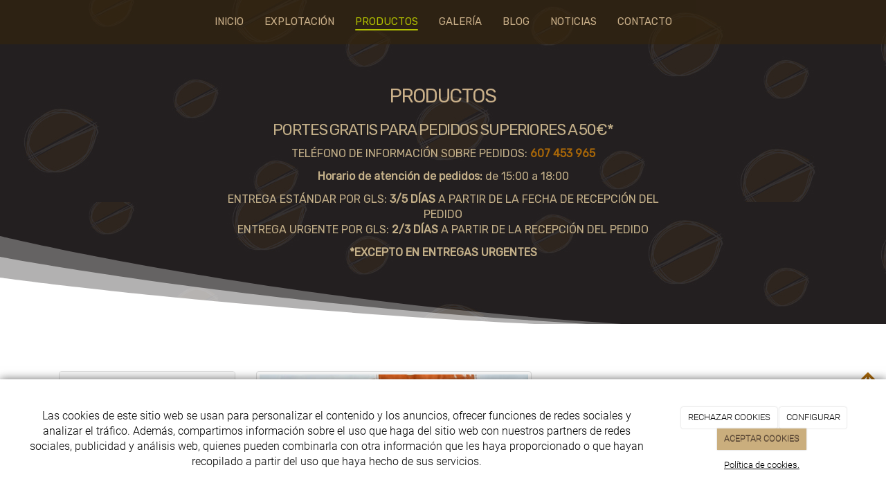

--- FILE ---
content_type: text/html; charset=utf-8
request_url: https://nuecesdelmediotajo.com/catalogo/caja-5-bolsas-howard-calibre-30
body_size: 13936
content:



<!DOCTYPE html>
<html lang="es-ES">
<head>

    <meta charset="utf-8">
    <meta http-equiv="X-UA-Compatible" content="IE=edge">
    <meta name="viewport" content="width=device-width, initial-scale=1">

        <title>Caja 5 bolsas Howard calibre -30 Bolsa (650 g) - Exquisitas</title>

    

            <link rel="shortcut icon" href="/Media/nuecesdelmediotajo/dayvo/favicon.png">
            <link rel="icon" sizes="16x16 24x24 32x32 48x48 64x64" href="/Media/nuecesdelmediotajo/dayvo/favicon.png">



    <!--[if lt IE 9]>
        <script src="/Themes/Dayvo.NewBootstrap/Scripts/html5shiv.min.js"></script>
        <script src="/Themes/Dayvo.NewBootstrap/Scripts/respond.min.js"></script>
    <![endif]-->



    <script>

            var ThemeSettings =  {
                MainMenuPosition: "on-top-fixed",
                UseFluidHeader: true,
                UseFluidHeaderContainer: true,
                ImageGalleryImageAsBackground: 'none'
            };

            var Strings = {
                Loading: "Loading...",
                Gallery_Current: "Image {current} of {total}",
                Gallery_Previous: "Previous",
                Gallery_Next: "Next",
                Gallery_Close: "Close",
                Gallery_xhrError: "This content failed to load.",
                Gallery_imgError: "This image failed to load."
            };

            var Share = {
                Title: null,
                URL: null
            };

    </script>





<link href="/Themes/Dayvo.NewBootstrap/Styles/Slick.min.css" rel="stylesheet" type="text/css" />
<link href="/Modules/Contrib.CookieCuttr/Styles/cookiecuttr.min.css" rel="stylesheet" type="text/css" />
<script src="/Modules/Orchard.Resources/scripts/jquery.min.js" type="text/javascript"></script>
<script src="/Modules/Orchard.Resources/scripts/jquery.cookie.min.js" type="text/javascript"></script>
<script src="/Modules/Contrib.CookieCuttr/scripts/jquery.cookiecuttr.min.js" type="text/javascript"></script>
		<meta content="Caja 5 bolsas Howard calibre -30 Bolsa (650 g) - Exquisitas" name="title" />
		<meta content="Variedad de la familia de los nogales blancos (Juglans Regia). Grano de altísima calidad y color claro. Presentación Caja 5 bolsas Howard calibre -30" name="description" />
<meta property="twitter:card" content="summary" />
<meta property="og:title" content="Caja 5 bolsas Howard calibre -30 Bolsa (650 g) - Exquisitas" />
<meta property="twitter:title" content="Caja 5 bolsas Howard calibre -30 Bolsa (650 g) - Exquisitas" />
<meta name="keywords" content="Caja 5 bolsas Howard calibre -30 Bolsa (650 g)" />
<meta property="og:description" content="Variedad de la familia de los nogales blancos (Juglans Regia). Grano de altísima calidad y color claro. Presentación Caja 5 bolsas Howard calibre -30" />
<meta property="twitter:description" content="Variedad de la familia de los nogales blancos (Juglans Regia). Grano de altísima calidad y color claro. Presentación Caja 5 bolsas Howard calibre -30" />
<meta property="og:url" content="https://nuecesdelmediotajo.com/catalogo/caja-5-bolsas-howard-calibre-30" />
<meta property="og:locale" content="es-ES" />
<meta property="og:type" content="website" />
<meta property="og:image" content="https://nuecesdelmediotajo.com/Media/nuecesdelmediotajo/dayvo/logo_slide.png" />
<meta property="twitter:image" content="https://nuecesdelmediotajo.com/Media/nuecesdelmediotajo/dayvo/logo_slide.png" />
<meta name="robots" content="index,follow" />
<link rel="canonical" href="https://nuecesdelmediotajo.com/catalogo/caja-5-bolsas-howard-calibre-30" />
<script async src="https://www.googletagmanager.com/gtag/js?id=G-6CF6M4YZ0S"></script>
<script>
(function(){let preferences = cookie('cookiePreferences') || '';
if(cookie('cc_cookie_decline') || (!preferences.includes('sta') && !cookie('cc_cookie_accept'))){
window['ga-disable-G-6CF6M4YZ0S']=true;}})();
window.dataLayer = window.dataLayer || [];
function gtag(){dataLayer.push(arguments);}
gtag('js', new Date());
gtag('config', 'G-6CF6M4YZ0S');
</script>
<script>
(function(){let preferences = cookie('cookiePreferences') || '';
if(cookie('cc_cookie_decline') || (!preferences.includes('sta') && !cookie('cc_cookie_accept'))){
window['ga-disable-UA-139655664-1']=true;}})();
(function(i,s,o,g,r,a,m){i['GoogleAnalyticsObject']=r;i[r]=i[r]||function(){(i[r].q=i[r].q||[]).push(arguments)},i[r].l=1*new Date();a=s.createElement(o),m=s.getElementsByTagName(o)[0];a.async=1;a.src=g;m.parentNode.insertBefore(a,m)})(window,document,'script','//www.google-analytics.com/analytics.js','ga');
ga('create', 'UA-139655664-1', 'auto');
ga('send', 'pageview');
</script>

            <script src="https://www.google.com/recaptcha/api.js" async defer></script>


<link rel="alternate" type="application/rss+xml" title="Destacados" href="/rss?projection=3965" />
        <link href="/Themes/Dayvo.NewBootstrap/Styles/Bootstrap-icons.css" rel="stylesheet" type="text/css" />
        <link href="/Themes/Dayvo.NewBootstrap/Styles/Site.min.css" rel="stylesheet" type="text/css" />
        <link href="/Themes/Dayvo.NewBootstrap/Styles/Elements.min.css" rel="stylesheet" type="text/css" />
        <link href="/Themes/TheAdmin/Styles/font-awesome/css/all.min.css" rel="stylesheet" type="text/css" />
            <link href="/Themes/Dayvo.NewBootstrap/Styles/Animations.min.css" rel="stylesheet" type="text/css" />
            <link href="/Media/nuecesdelmediotajo/css/theme-settings.css" rel="stylesheet" type="text/css" />
            <link href="/Media/nuecesdelmediotajo/css/color-scheme.css" rel="stylesheet" type="text/css" />
            <link href="/Media/nuecesdelmediotajo/css/estilo.min.css" rel="stylesheet" type="text/css" />

    


<!-- Google Tag Manager -->
<script>(function(w,d,s,l,i){w[l]=w[l]||[];w[l].push({'gtm.start':
new Date().getTime(),event:'gtm.js'});var f=d.getElementsByTagName(s)[0],
j=d.createElement(s),dl=l!='dataLayer'?'&l='+l:'';j.async=true;j.src=
'https://www.googletagmanager.com/gtm.js?id='+i+dl;f.parentNode.insertBefore(j,f);
})(window,document,'script','dataLayer','GTM-W846SN6');</script>
<!-- End Google Tag Manager -->


</head>
<body class="content-type-product contet-type-product body-mainmenu-on-top-fixed Custom css-page-headers-default css-forms-default css-panels-default page-catalogo-caja-5-bolsas-howard-calibre-30" style="">

        <a id="top" name="top"></a>

    


    <nav id="top-menu" class="layout-main-menu">
        <div class="zone zone-navigation">


<article class="mt0 widget-navigation widget-menu-widget widget">








<nav class="navbar navbar-default  navbar-top navbar-full-width navbar-mainmenu-on-top-fixed navbar-fixed-top menu-main-menu">
    <div class="container">
        <div class="navbar-header">
            <button type="button" class="navbar-toggle collapsed" data-toggle="collapse" data-target="#menu-main-menu" aria-expanded="false">
                <span class="sr-only">Menu</span>
                <span class="icon-bar"></span>
                <span class="icon-bar"></span>
                <span class="icon-bar"></span>
            </button>
        </div>
        <div class="navbar-collapse collapse" id="menu-main-menu">
            <ul class="nav navbar-nav navbar-center">
                


<li id="menuitem-inicio">

<a href="/">INICIO</a>
</li>


<li id="menuitem-explotacin">

    <a href="/explotacion-nueces-mediotajo-madrid">EXPLOTACI&#211;N</a>
</li>


<li class="active" id="menuitem-productos">

<a href="/catalogo">PRODUCTOS</a>
</li>


<li id="menuitem-galera">

<a href="/galerias/nueces-mediotajo-madrid">GALER&#205;A</a>
</li>


<li id="menuitem-blog">

<a href="/blogs">BLOG</a>
</li>


<li id="menuitem-noticias">

<a href="/noticias">NOTICIAS</a>
</li>


<li id="menuitem-contacto">

<a href="/contacto">CONTACTO</a>
</li>
                    <li class="menuUserName ">
                        

                        <a href="#" data-dismiss="modal" data-toggle="modal" data-target="#modal-login"><span class="bi bi-person-circle fa-lg d-block"></span></a>
                    </li>
            </ul>
        </div>
    </div>
</nav>




<input type="hidden" id="usersMustValidation" value="False" />
<input type="hidden" id="registrationMessage" value="Te has registrado correctamente" />
<input type="hidden" id="noFilledCaptchaMessage" value="Debes completar el recaptcha para continuar con el registro de usuario" />

<!--Alerts-->
<div class="alert alert-success" hidden></div>
<div class="alert alert-danger" hidden></div>

<!--Validation Messages-->
<input type="hidden" value="Campo requerido" id="requiredMessage" />
<input type="hidden" value="El formulario ha sido rellenado incorrectamente" id="invalidFormMessage" />
<input type="hidden" value="Mal formato de correo" id="badEmailMessage" />





</article></div>
    </nav>
<div class="modal fade d-flex centrar modal-authentication-system"
     id="modal-login-recovery"
     tabindex="-1"
     style="display: none">
    <div class="modal-dialog text-center" role="document">
        <div class="modal-content rounded-12 p1">
            <button type="button" class="close" data-dismiss="modal"><span>×</span></button>
            <div class="modal-header pb0 mt1">

                <span class="fa fa-unlock-alt css-color-2 fa-2x"></span>
                <p class="h2 css-color-2 mt0">Contraseña Olvidada</p>
                <p class="small m0 css-color-gris-4">Por favor, ingresa tu usuario o correo electrónico. Recibirás un link para crear una contraseña nueva por correo</p>
            </div>
            <div class="modal-body">

                <div id="form-user-lost-password">
                    <div class="container-lost-password" id="lostPasswordContainer">
                        <div class="dynamic-form">
                            <div class="row">
                                <form action="" id="lostPasswordForm">
                                    <div class="form_group position-relative">
                                        <div class="col-md-12 form-field-element form-field-element-text-field form-field-element-nombre">
                                            <input type="text" id="lostPasswordUserName" name="lostPasswordUserName" class="form_input" placeholder=" " required>
                                            <label for="lostPasswordUserName" class="form_label fw-400">Nombre de usuario o correo</label>
                                        </div>
                                    </div>
                                </form>
                                <div class="col-md-12">
                                    <button type="button" id="recoverPassword" class="btn btn-primary mb1 w-100 p-small css-bg-2 css-bg-2-dark-hover css-borde-2 css-borde-2-dark-hove css-color-blanco css-color-blanco-hover">Enviar Solicitud</button>
                                </div>
                            </div>
                        </div>
                    </div>

                </div>


            </div>
        </div>
    </div>
</div>

<input type="hidden" id="recoverPasswordRequestMessage" value="Si su nombre de usuario o correo electrónico es correcto, le enviaremos un email con un enlace para restablecer su contraseña."/>
<input type="hidden" id="recoverPasswordRequestFailedMessage" value="Ha ocurrido un error recuperando la contraseña" />


<div class="modal fade d-flex centrar modal-authentication-system"
     id="modal-login" tabindex="-1" style="display: none;">
    <div class="modal-dialog text-center" role="document">
        <div class="modal-content rounded-12 p1">
            <button type="button" class="close" data-dismiss="modal"><span>×</span></button>
            <div class="modal-header pb0 mt1">
                <span class="fa fa-users css-color-2 fa-2x"></span>
                <p class="h2 css-color-2 mt0">Iniciar Sesión</p>
                <p class="small m0 css-color-gris-4">Compra rápido y revisar los detalles de tus compras.</p>
            </div>
                <div class="modal-body">
                    
                    <div class="container-login row p1">
                        <div id="authenticationContainer">
                            <div class="dynamic-form">
                                <div class="form_group position-relative row">

                                    <div class="col-md-12 form-field-element form-field-element-text-field form-field-element-username">
                                        <input type="text" id="userName" class="form_input" placeholder=" ">
                                        <label for="userName" class="form_label fw-400">Usuario</label>
                                    </div>
                                    <div class="col-md-12 form-field-element form-field-element-text-field form-field-element-password">
                                        <input type="password" id="logInPassword" class="form_input" placeholder=" ">
                                        <label for="logInPassword" class="form_label fw-400">Contraseña</label>
                                    </div>
                                    <div class="col-md-12 mb1">
                                        <button type="submit" id="authenticate" class="btn btn-primary mb1 w-100 p-small">Iniciar Sesión</button>
                                    </div>
                                </div>
                                <div class="login-recovery row">
                                    <div class="col-md-12 text-center">
                                        <div class=" d-flex gap-3 horizontal-repartido horizontal-centrado-xs small">

                                                <p class="m0"><a class="fw-600" href="#" data-dismiss="modal" data-toggle="modal" data-target="#modal-login-recovery">¿Has perdido o no recuerdas tu contraseña?</a></p>
                                        </div>
                                    </div>
                                </div>
                            </div>
                        </div>
                    </div>
                    
                </div>

        </div>
    </div>
</div>



<div class=" wrapper">

    <header class=" area-header zone-header">

            <div class="layout-header" style="">
                <div class="container layout-header-inner">
                    <div class="zone zone-header">


</div>
                </div>
            </div>
        


            <div class=" layout-featured">
                <div class="layout-featured-inner">
                    <div class="zone zone-featured">


<article class="widget-banner-catalogo widget-featured widget-html-widget widget">




<div>

<div class="row fondo-banner">
<div class=" col-sm-3"></div>
<div class=" col-sm-6">
<h2 class="titulo-banner" style="text-align: center;">PRODUCTOS</h2>

<h3 style="text-align: center;"><span style="color: #c4b089;">PORTES GRATIS PARA PEDIDOS SUPERIORES A 50&euro;*</span></h3>

<p style="text-align: center;"><span style="color: #c4b089;">TEL&Eacute;FONO DE INFORMACI&Oacute;N SOBRE PEDIDOS: <a href="tel:607453965"><strong>607 453 965</strong></a></span></p>
<p style="text-align: center;"><span style="color: #c4b089;"><strong>Horario de atenci&oacute;n de pedidos: </strong>de 15:00 a 18:00</span></p>
<p style="text-align: center;"><span style="color: #c4b089;">ENTREGA EST&Aacute;NDAR POR GLS: <strong>3/5 D&Iacute;AS</strong> A PARTIR DE LA FECHA DE RECEPCI&Oacute;N DEL PEDIDO<br />ENTREGA URGENTE POR GLS:<strong> 2/3 D&Iacute;AS</strong> A PARTIR DE LA RECEPCI&Oacute;N DEL PEDIDO<br /></span></p>
<p style="text-align: center;"><strong><span style="color: #c4b089;">*EXCEPTO EN ENTREGAS URGENTES</span></strong></p>
<p></p>
</div>
<div class=" col-sm-3"></div></div>
<div class="row">
<div class=" col-sm-12">


<div class="css-element-styledseparator">
    <svg class="css-styledseparator-13 superponer" preserveAspectRatio="none" style="display: block;" viewBox="0 0 1280 140">
    <g class="css-bg-2" style="fill: #ffffff">
        <path d="M0 140h1280C573.08 140 0 0 0 0z" fill-opacity=".3"></path>
        <path d="M0 140h1280C573.08 140 0 30 0 30z" fill-opacity=".5"></path>
        <path d="M0 140h1280C573.08 140 0 60 0 60z"></path>
    </g>
    </svg>
</div>
</div></div>
</div>



</article></div>
                </div>
            </div>


    </header>

    <main class="  area-content zone-content">

        <div class="layout-main">
            <div class="container-fluid layout-main-inner">

                <div class="row">

                        <div class="col-xs-12 col-md-3 layout-asidefirst">
                            <div class="zone zone-aside-first">
<div class="panel panel-default widget widget-menu-widget widget-aside-first widget-bootstrap">
        <div class="panel-heading">
            Categor&#237;as de producto
        </div>
    <div class="panel-body">
            <div class="list-group">
            <a href="/catalogo/aceite-oliva-virgen-extra" class="list-group-item" style="padding-left: 20px">
                ACEITE OLIVA VIRGEN EXTRA 100% ARBEQUINA PRIMERA PRESION EN FRIO
            </a>
            <a href="/catalogo/chandler-nueces-cascara" class="list-group-item" style="padding-left: 20px">
                NUECES EN CÁSCARA
                        <i class="fa fa-angle-right pull-right"></i>
            </a>
            <a href="/catalogo/nueces-peladas" class="list-group-item" style="padding-left: 20px">
                NUECES PELADAS
                        <i class="fa fa-angle-right pull-right"></i>
            </a>
            <a href="/catalogo/pack-regalo" class="list-group-item" style="padding-left: 20px">
                NUECES PELADAS PACK REGALO
            </a>
            <a href="/catalogo/nuez-pecana" class="list-group-item" style="padding-left: 20px">
                NUEZ PECANA
            </a>
    </div>



    </div>
</div></div>
                        </div>

                    <div class="col-xs-12 col-md-9">



                            <div class="layout-content">
                                <div class="zone zone-content">




<article class="content-item content-product content-detail">

    <header class="content-header">

        <div class="row">

            

            
            <div class="col-xs-12 col-md-6 content-gallery">
                


<div class="content-thumbnail">
            <div class="thumbnail">

                    <img id="js-main-image"
                         class="img-responsive imgoptim "
                         data-zoom-image="/Media/nuecesdelmediotajo/_Profiles/7b244c85/3e4e4b59/nueva%20bolsa.jpg?v=638457690397923900"
                         src="/Media/nuecesdelmediotajo/_Profiles/5793ea7f/3e4e4b59/nueva%20bolsa.jpg?v=638457690398392669"
                         alt="nueva bolsa"
                         title="nueva bolsa" />

            </div>
</div>

    <div class="content-thumbnail-nav row row-tight">
                    <div class="col-xs-4 col-md-3">

                            <img class="img-responsive img-thumbnail js-gallery-image imgoptim"
                                 data-zoom-image="/Media/nuecesdelmediotajo/_Profiles/7b244c85/3e4e4b59/nueva%20bolsa.jpg?v=638457690397923900"
                                 data-image-src="/Media/nuecesdelmediotajo/_Profiles/5793ea7f/3e4e4b59/nueva%20bolsa.jpg?v=638457690398392669"
                                 src="/Media/nuecesdelmediotajo/_Profiles/843de47e/3e4e4b59/nueva%20bolsa.jpg?v=638457690398548398"
                                 alt="nueva bolsa"
                                 title="nueva bolsa" />

                    </div>
                    <div class="col-xs-4 col-md-3">

                            <img class="img-responsive img-thumbnail js-gallery-image imgoptim"
                                 data-zoom-image="/Media/nuecesdelmediotajo/_Profiles/7b244c85/ba833659/DSC_8200.JPG?v=638457559710098104"
                                 data-image-src="/Media/nuecesdelmediotajo/_Profiles/5793ea7f/ba833659/DSC_8200.JPG?v=638457559712597553"
                                 src="/Media/nuecesdelmediotajo/_Profiles/843de47e/ba833659/DSC_8200.JPG?v=638457559714003823"
                                 alt="DSC_8200"
                                 title="DSC_8200" />

                    </div>
    </div>



            </div>



            <div class="col-xs-12 col-md-6">

                <div class="content-description description-brief">
                    



<h1 class="h2 content-title">
    Caja 5 bolsas Howard calibre -30 Bolsa (650 g)
</h1>


<p class="content-product-ref">
    Ref.: <span class="content-product-ref-value"></span>
</p>


<p class="content-price">

    <span class="js-content-price content-price-final"
          data-content-price="16,12"
          data-content-vat="0,04"
          data-content-discount="0">
        16,76 €
    </span>



</p>


    <p class="content-stock-info text-danger">
        <strong>
            No disponible
        </strong>
    </p>


<p class="product-short-description">
    Con grano grande de alt&#237;sima calidad, color muy claro. Sabor muy apreciado por los gourmets.
</p>




                </div>


                <div class="content-attributes">
                    



<form action="/addtocart?id=562" class="addtocart form-horizontal" data-productid="562" enctype="multipart/form-data" method="post" novalidate="">


    <div class="form-group">

        <label for="relative-product" class="col-xs-12 col-sm-3 label-sm product-attribute-label">
            <span>Familia de producto</span>
        </label>

        <div class="col-xs-12 col-sm-9">
            <select name="relative-product-name" id="relative-product-select" class="form-control input-sm ">
                <option>Selecciona un producto</option>
                        <option data-producturl="/catalogo/saco-5-kg-howard-calibre-30">
Saco 5 kg Howard calibre -30                        </option>
                        <option data-producturl="/catalogo/saco-10-kg-howard-calibre-30">
Saco 10 kg Howard calibre -30                        </option>
                        <option data-producturl="/catalogo/caja-10-bolsas-howard-calibre-30">
Caja 10 bolsas Howard calibre -30 Bolsa (650 g)                        </option>
                        <option data-producturl="/catalogo/caja-2-bolsas-howard-calibre-30">
Caja 2 bolsas Howard calibre -30 Bolsa (650 g)                        </option>
            </select>
        </div>

    </div>

        <input type="hidden" name="id" value="562" />
<input name="__RequestVerificationToken" type="hidden" value="97V-k2y9x7563XR-Ke0YfjE0zRCz2_vr1tt_PZAaqkM7nONOg7WnlN_JuJ50D35rC8l8472BUq6TEDmN1-YevC-pHuDbeESmMkBKNt8jogs1" /></form>


                </div>


                <div class="content-taxonomy taxonomy-product">

                        <span class="content-category">
                            <span>Categoría: </span>
                            <span>NUECES EN C&#193;SCARA</span>
                        </span>


                </div>

            </div>

        </div>

    </header>

        <div class="content-body">

            <div class="content-description description-complete">
                

    <div class="content-description-tabs">

        <ul class="nav nav-tabs">
                <li class="active">
                    <a href="#description-tab-full" data-toggle="tab">Descripción completa</a>
                </li>
                            <li class="">
                    <a href="#description-tab-1" data-toggle="tab">Ficha T&#233;cnica</a>
                </li>
        </ul>



        <div class="tab-content">
                <div id="description-tab-full" class="tab-pane fade in active">
                    <p>Variedad de la familia de los nogales blancos (Juglans Regia), c&aacute;scara algo m&aacute;s redonda que Chandler, con buen sellado. Se abre f&aacute;cilmente, con grano grande de alt&iacute;sima calidad, color muy claro. Sabor muy apreciado por los gourmets. Peso medio del grano: 6,6 gr. Porcentaje de llenado del 49%. Porcentaje de nueces con coloraci&oacute;n extra-clara del grano 90-95%.</p>
                </div>
                            <div id="description-tab-1" class="tab-pane fade in ">
                    <p><img width="1500" height="1125" alt="ficha" title="ficha" src="/Media/nuecesdelmediotajo/Fichas%20T&eacute;cnicas/Ficha%20Howard%20Web%202020.jpg" /></p>
                </div>
        </div>

    </div>

            </div>

        </div>

    <aside class="content-footer">

        <div class="layout-related-products">
            



        </div>

    </aside>

</article>
</div>
                            </div>


                    </div>


                </div>

            </div>
        </div>

    </main>

    <footer class=" area-footer zone-footer">




            <div class=" layout-footer" style="">
                <div class="container layout-footer-inner">
                    
                    <div>
                        <div class="zone zone-footer">


<article class="widget-contacto-footer widget-footer widget-html-widget widget">




<div>

<div class="row">
<div class=" col-sm-3">
<hr class="separator " style="" />

<h4 class="css-color-2-dark" style="text-align: center;"><i class="fa fa-phone"></i> TEL&Eacute;FONO</h4>
<p style="text-align: center;">Horario para pedidos: de 15:00 a 19:00</p>
<p style="text-align: center;">Informaci&oacute;n sobre pedidos: <a href="tel:607%20453 965">607 453 965</a></p>
</div>
<div class=" col-sm-3">
<hr class="separator " style="" />

<h4 class="css-color-2-dark" style="text-align: center;"><i class="fa fa-at"></i> EMAIL</h4>
<p style="text-align: center;"><a href="mailto:atencionalcliente@nuecesdelmediotajo.com">atencionalcliente@nuecesdelmediotajo.com</a></p>
</div>
<div class=" col-sm-3">
<hr class="separator " style="" />

<h4 class="css-color-2-dark" style="text-align: center;"><i class="fa fa-map-marker"></i> UBICACI&Oacute;N</h4>
<p style="text-align: center;">Explotaci&oacute;n y planta de procesado</p>
<p style="text-align: center;">Finca "El Torrej&oacute;n"&nbsp;</p>
<p style="text-align: center;">45692 - Malpica de Tajo, Toledo</p>
</div>
<div class=" col-sm-3">
<p><img width="70%" height="auto" alt="Logo nueces del Medio Tajo" title="Logo nueces del Medio Tajo" src="/Media/nuecesdelmediotajo/dayvo/logotipo.png" style="display: block; margin-left: auto; margin-right: auto;" /></p>
</div></div>
</div>
<hr class="separator " style="" />




</article>


<article class="widget-footer widget-html-widget widget">




<div>

<div class="row">
<div class=" col-sm-12">
<div class="credits" style="text-align: center;">Nueces del Mediotajo S.L. <span class="copyright"> 2026</span> | <a href="/terminos-condiciones-compra">T&eacute;rminos y condiciones de compra</a> |&nbsp;<span><a href="/condiciones-de-la-lopd">Aviso legal y Pol&iacute;tica de privacidad</a> | <a href="/politica-de-cookies">Pol&iacute;tica de cookies</a>&nbsp;|&nbsp;</span></div>
</div></div>
</div>



</article>


<article class="widget-Cookies widget-footer widget-cookiecuttr-widget widget">





<div class="modal fade" id="cookie-config" role="dialog" aria-labelledby="cookieConfig" aria-hidden="true">
    <div class="modal-dialog">
        <div class="modal-content">
            <div class="modal-header">
                <a class="close" data-dismiss="modal">&times</a>
                <p class="h3">Para que propósito se utiliza mi información y quién la utiliza</p>
            </div>
            <div class="modal-body">
                <div>
                    <p>
                        Éste sitio utiliza cookies propias y de otras entidades para acceder y utilizar su información para los propósitos descritos abajo. Si no está de acuerdo con ninguno de estos propósitos, puede personalizarlas mas abajo.
                    </p>
                </div>
                <div style="margin-bottom:25px">
                    <span>Permite el uso de cookies para lo siguiente</span>
                </div>
                <div class="container-fluid">
                        <div class="row">
                            <div class="col-sm-8 cookie-info">
                                <strong class="cookie-title">Necesarias<span class="fa fa-chevron-circle-down cookie-icon" style="margin-bottom:15px"></span></strong>
                                <div class="cookie-description">
                                    <span>
                                        Estas cookies son esenciales para poder navegar en el sitio y utilizar sus caracter&#237;sticas, como acceder a zonas seguras del sitio. Cookies que permiten que tiendas web mantengan productos en el carrito mientras hace las compras son un ejemplo de cookies necesarias. Estas cookies en general se originan en el mismo sitio.
                                    </span>
                                </div>
                            </div>
                            <div class="col-sm-4">
                            </div>
                        </div>
                        <div class="row">
                            <div class="col-sm-8 cookie-info">
                                <strong class="cookie-title">Preferencias<span class="fa fa-chevron-circle-down cookie-icon" style=""></span></strong>
                                <div class="cookie-description">
                                    <span>
                                        Estas cookies permiten al sitio recordar las elecciones que ha hecho en el pasado, como el idioma de preferencia, para que regi&#243;n le gustar&#237;a obtener el reporte del clima, o su nombre de usuario y contrase&#241;a para ingresar autom&#225;ticamente.
                                    </span>
                                </div>
                            </div>
                            <div class="col-sm-4">
                                    <input type="radio" name="radio-2" id="accept-2" class="accept-radio custom-radio" />
                                    <label for="accept-2" class="radio-label accept-cookie" data-value="pre">Aceptar</label>
                                    <input type="radio" name="radio-2" id="decline-2" class="decline-radio custom-radio" />
                                    <label for="decline-2" class="radio-label decline-cookie" data-value="pre">Rechazar</label>
                            </div>
                        </div>
                        <div class="row">
                            <div class="col-sm-8 cookie-info">
                                <strong class="cookie-title">Estad&#237;sticas<span class="fa fa-chevron-circle-down cookie-icon" style=""></span></strong>
                                <div class="cookie-description">
                                    <span>
                                        Estas cookies recolectan informaci&#243;n de como se usa el sitio, como las p&#225;ginas que visita y cuales enlaces se acceden. Esta informaci&#243;n no puede ser usada para identificarlo. Todos los datos son agregados y, por lo tanto, an&#243;nimos. Su &#250;nico prop&#243;sito es mejorar la funcionalidad del sitio. Estas incluyen cookies de servicios de anal&#237;ticas de terceros.
                                    </span>
                                </div>
                            </div>
                            <div class="col-sm-4">
                                    <input type="radio" name="radio-3" id="accept-3" class="accept-radio custom-radio" />
                                    <label for="accept-3" class="radio-label accept-cookie" data-value="sta">Aceptar</label>
                                    <input type="radio" name="radio-3" id="decline-3" class="decline-radio custom-radio" />
                                    <label for="decline-3" class="radio-label decline-cookie" data-value="sta">Rechazar</label>
                            </div>
                        </div>
                        <div class="row">
                            <div class="col-sm-8 cookie-info">
                                <strong class="cookie-title">Marketing<span class="fa fa-chevron-circle-down cookie-icon" style=""></span></strong>
                                <div class="cookie-description">
                                    <span>
                                        Estas cookies hacen seguimiento de su actividad en internet para ayudar a los anunciantes entregar publicidad m&#225;s relevante o para limitar cuantas veces ve una publicidad. Estas cookies pueden compartir informaci&#243;n con otras organizaciones o anunciantes. Estas cookies son persistentes y casi siempre provienen de terceros.
                                    </span>
                                </div>
                            </div>
                            <div class="col-sm-4">
                                    <input type="radio" name="radio-4" id="accept-4" class="accept-radio custom-radio" />
                                    <label for="accept-4" class="radio-label accept-cookie" data-value="mar">Aceptar</label>
                                    <input type="radio" name="radio-4" id="decline-4" class="decline-radio custom-radio" />
                                    <label for="decline-4" class="radio-label decline-cookie" data-value="mar">Rechazar</label>
                            </div>
                        </div>
                </div>
            </div>
            <div class="modal-footer">
                <div class="normal-buttons">
                    <button type="button" id="decline-all">Rechazar todos</button>
                    <button type="button" id="accept-all">Aceptar todos</button>
                </div>
                <div class="save-section hidden">
                    <span id="save-warning">Establezca todas sus preferencias antes de guardar</span>
                    <button type="button" id="save-config" disabled>Guardar</button>
                </div>
            </div>
        </div>
    </div>
</div>




</article>
<ul class="list-inline admin-links">
            <li>
            <a href="/authenticate?ReturnUrl=%2Fcatalogo%2Fcaja-5-bolsas-howard-calibre-30" rel="nofollow" aria-label="Autenticarse"><i class="fa fa-lock"></i></a>
        </li>
</ul></div>
                    </div>
                </div>
            </div>

    </footer>

</div>


        <a class="go-top" href="#top"><i class="fa fa-arrow-up"></i></a>







<div id="modal-content-share" class="modal btn-share-modal fade" tabindex="-1" role="dialog" aria-labelledby="modal-content-share-title">
    <div class="modal-dialog" role="document">
        <div class="modal-content">
            <div class="modal-header">
                <button type="button" class="close" data-dismiss="modal" aria-label="Close"><span aria-hidden="true">&times;</span></button>
                <p id="modal-content-share-title" class="h3 modal-title">Compartir</p>
            </div>
            <div class="modal-body">

                    <button class="btn btn-default btn-share btn-share-facebook" type="button">
                        <i class="fa fa-fw fa-facebook"></i>
                    </button>

                    <button class="btn btn-default btn-share btn-share-twitter" type="button">
                        <i class="fab fa-fw fa-x-twitter"></i>
                    </button>

                    <button class="btn btn-default btn-share btn-share-linkedin" type="button">
                        <i class="fa fa-fw fa-linkedin"></i>
                    </button>

                    <button class="btn btn-default btn-share btn-share-pinterest" type="button">
                        <i class="fa fa-fw fa-pinterest"></i>
                    </button>

                    <button class="btn btn-default btn-share btn-share-whatsapp" type="button">
                        <i class="fa fa-fw fa-whatsapp"></i>
                    </button>
                    <button class="btn btn-default btn-share btn-share-whatsapp-web" type="button">
                        <i class="fa fa-fw fa-whatsapp"></i>
                    </button>

                    <button class="btn btn-default btn-share btn-share-email" type="button">
                        <i class="fa fa-fw fa-envelope-o"></i>
                    </button>

            </div>
        </div>
    </div>
</div>

<script src="/Themes/Dayvo.NewBootstrap/scripts/Slick.min.js" type="text/javascript"></script>
<script src="/Themes/Dayvo.NewBootstrap/scripts/ProductGalleryDefault.min.js" type="text/javascript"></script>
<script src="/Modules/Dayvo.OrchardClientUI/Scripts/Authentication/authentication.min.js" type="text/javascript"></script>
<script src="/Modules/Dayvo.ExternalAuthentication/Scripts/facebook-auth.min.js" type="text/javascript"></script>
<script src="/Themes/Dayvo.NewBootstrap/scripts/Main.min.js" type="text/javascript"></script>
<script src="/Themes/Dayvo.NewBootstrap/scripts/Extras.min.js" type="text/javascript"></script>
<script src="/Themes/Dayvo.NewBootstrap/scripts/v4-shims.min.js" type="text/javascript"></script>
    <script>

        if (Number.EPSILON === undefined) {
            Number.EPSILON = Math.pow(2, -52);
        }

        $(document).ready(function () {

            var source = $(".js-content-price");
            var undiscountedSource = $(".description-brief .content-price-undiscounted");
            var price = parseRazorDouble(source.data("content-price"));
            var undiscountedPrice = parseRazorDouble(undiscountedSource.data("content-price-undiscounted"));
            var vat = parseRazorDouble(source.data("content-vat"));
            var discount = parseRazorDouble(source.data("content-discount"));


            function parseRazorDouble(value) {

                if (value == undefined) {
                    return 0;
                }

                return parseFloat(value.toString().replace(",", "."));
            }


            function currencyFormat(value) {
                var valueRounded = (Math.round(value * 100) / 100 + Number.EPSILON);
                var currentCurrency = 'EUR';
                if ('Europe' == 'Colombia') {
                    currentCurrency = 'COP';
                    var result = parseFloat(valueRounded).toLocaleString('es-ES', { style: 'currency', currency: currentCurrency });
                    return result.substring(0, result.length - 3);
                }
                else if ('Europe' == 'USA') {
                    currentCurrency = 'USD';
                    return parseFloat(valueRounded).toLocaleString('es-ES', { style: 'currency', currency: currentCurrency });
                }
                return (Math.round(value * 100) / 100 + Number.EPSILON).toFixed(2).toString().replace(".", ",") + " €";
            }


            function updatePrice() {

                var change = 0;
                var atrib = 0;
                var priceWithVAT = "false";
                var isDiscount = "false";
                var discountPercent = "false";

                $(".js-content-attribute").each(function () {
                    change += parseRazorDouble($(this).find(":selected").data("price"));
                    atrib += parseRazorDouble($(this).find(":selected").data("attrib-price"));
                });

                if (priceWithVAT == "true") {

                    if (isDiscount == "true") {
                        source.text(currencyFormat("-1"));
                    } else {

                        if (discountPercent == "true") {
                            source.text(currencyFormat(((price - discount) * (1 + vat)) + change));
                        } else {
                            source.text(currencyFormat((price * (1 + vat)) + change - discount));
                        }
                    }

                    undiscountedSource.text(currencyFormat(price * (1 + vat) + atrib));
                } else {
                    source.text(currencyFormat((price - discount + change) * (1 + vat)));
                    undiscountedSource.text(currencyFormat((price + atrib) * (1 + vat)));
                }


            }


            function initAttributes() {

                $(".js-content-attribute").each(function (index) {
                    $(this).find(":first").prop("selected", true);
                });

            }


            $(".js-content-attribute").change(function () {
                updatePrice();
            });


            initAttributes();
            updatePrice();

        });

    </script>

    <script>
        $(document).ready(function () {
            $("#relative-product-select").on('change', function () {
                if ($(this).find("option:selected").data("producturl")) {
                    window.location.href = window.location.protocol + "//" + window.location.host + $(this).find("option:selected").data("producturl");
                }
            });
        });
    </script>

    <script type="text/javascript">
        $(document).ready(function () {
            if ($("#to_cart_btn").hasClass("disabled")) {
                $(".form-group-addtocart").hide();
            }
        });
    </script>


    <script type="text/javascript">
        $(document).ready(function () {
            var cookiesettings = {};
            cookiesettings.cookieAnalytics = true;
            if (cookiesettings.cookieAnalytics) {
                if ('Las cookies de este sitio web se usan para personalizar el contenido y los anuncios, ofrecer funciones de redes sociales y analizar el tr&#225;fico. Adem&#225;s, compartimos informaci&#243;n sobre el uso que haga del sitio web con nuestros partners de redes sociales, publicidad y an&#225;lisis web, quienes pueden combinarla con otra informaci&#243;n que les haya proporcionado o que hayan recopilado a partir del uso que haya hecho de sus servicios.'.length > 0)
                    cookiesettings.cookieAnalyticsMessage = 'Las cookies de este sitio web se usan para personalizar el contenido y los anuncios, ofrecer funciones de redes sociales y analizar el tr&#225;fico. Adem&#225;s, compartimos informaci&#243;n sobre el uso que haga del sitio web con nuestros partners de redes sociales, publicidad y an&#225;lisis web, quienes pueden combinarla con otra informaci&#243;n que les haya proporcionado o que hayan recopilado a partir del uso que haya hecho de sus servicios.';
                if ('Pol&#237;tica de cookies.'.length > 0)
                    cookiesettings.cookieWhatAreLinkText = 'Pol&#237;tica de cookies.';
                if ('/politica-de-cookies'.length > 0)
                    cookiesettings.cookieWhatAreTheyLink = 'https://nuecesdelmediotajo.com'+''+'/politica-de-cookies';
            }
            else {
                if ('We use cookies on this website, you can &lt;a href=&quot;{{cookiePolicyLink}}&quot; title=&quot;read about our cookies&quot;&gt;read about them here&lt;/a&gt;. To use the website as intended please...'.length > 0)
                    cookiesettings.cookieMessage = 'We use cookies on this website, you can <a href="{{cookiePolicyLink}}" title="read about our cookies">read about them here</a>. To use the website as intended please...';
                if (''.length > 0)
                    cookiesettings.cookiePolicyLink = '';
            }
            // positioning
            cookiesettings.cookieNotificationLocationBottom = true;
            cookiesettings.cookieDiscreetReset = true;
            if ('topleft'.length > 0)
                cookiesettings.cookieDiscreetPosition = 'topleft';

            // buttons
            cookiesettings.cookieAcceptButton = true;
            if ('ACEPTAR COOKIES'.length > 0)
                cookiesettings.cookieAcceptButtonText = 'ACEPTAR COOKIES';

            cookiesettings.cookieDeclineButton = true;
            if ('RECHAZAR COOKIES'.length > 0)
                cookiesettings.cookieDeclineButtonText = 'RECHAZAR COOKIES';

            cookiesettings.cookieResetButton = true;
            if ('Reset cookies'.length > 0)
                cookiesettings.cookieResetButtonText = 'Reset cookies';

            cookiesettings.cookieConfigButton = true;
            if ('CONFIGURAR'.length > 0)
                cookiesettings.cookieConfigButtonText = 'CONFIGURAR';

            $.cookieCuttr(cookiesettings);

            let titles = document.querySelectorAll('.cookie-title');
            for (let i = 0; i < titles.length; i++) {
                titles[i].addEventListener('click', toggleVisible);
            }

            //let chevrons = document.querySelectorAll('.cookie-title span');
            //for (let i = 0; i < chevrons.length; i++) {
            //    chevrons[i].addEventListener('click', function (e) {
            //        e.stopPropagation();
            //    });
            //}
        });

        function toggleVisible(e) {
            if (e.target.nextElementSibling) {
                e.target.nextElementSibling.classList.toggle('active');
            }
            else {
                e.target.parentElement.nextElementSibling.classList.toggle('active');
            }

            if (e.target.tagName != 'SPAN') {
                e.target.firstElementChild.classList.toggle('fa-chevron-circle-down');
                e.target.firstElementChild.classList.toggle('fa-chevron-circle-up');
            }
            else if (e.target.tagName == 'SPAN') {
                e.target.classList.toggle('fa-chevron-circle-down');
                e.target.classList.toggle('fa-chevron-circle-up');
            }
            e.stopPropagation();
        }
    </script>

        <script src="/Themes/Dayvo.NewBootstrap/Scripts/js-main-menu.min.js"></script>
        <script src="/Themes/Dayvo.NewBootstrap/Scripts/js-same-height.min.js"></script>

    


        <script type="text/javascript">//CATALOGO

$(".div-pago, .content-type-product main, .content-type-categoriasterm main, .page-catalogo main, .page-nwazet-commerce-product-search main, .page-nwazet-commerce-product-search .layout-main, .content-type-order main, .page-cart main").addClass("container pb3");

$(".results-info").hide("");

if ($(".form-group-addtocart .disabled").hasClass("disabled")){
$(".form-group-addtocart, .js-content-price").hide()};

</script>

<!-- Google Tag Manager (noscript) -->
<noscript><iframe src="https://www.googletagmanager.com/ns.html?id=GTM-W846SN6"
height="0" width="0" style="display:none;visibility:hidden"></iframe></noscript>
<!-- End Google Tag Manager (noscript) -->
    






</body>
</html>


--- FILE ---
content_type: text/css
request_url: https://nuecesdelmediotajo.com/Media/nuecesdelmediotajo/css/theme-settings.css
body_size: 1443
content:
.navbar-default {
    border-width: 0 0 0 0;
    border-radius: 0px;
}

.navbar-default .navbar-nav > li > a {
    margin: 0 0 0 0;
    border-width: 0 0 0 0;
}

.body-mainmenu-on-top-fixed {
    padding-top: 72px;
}

.body-menu-fixed-top {
    padding-top: 50px;
}

.navbar {
    min-height: 50px;
}

.navbar-brand {
    height: 50px;
}

.navbar-brand img {
    height: 30px;
}

@media (min-width: 992px) {

    .navbar-nav > li > div,
    .navbar-nav > li > a {
        padding-top: 14px;
        padding-bottom: 14px;
    }

    .menu-item-with-counter .item-counter {
        top: calc((50px / 2) - 18px );
    }


}

.navbar-toggle {
    margin-top: 8px;
    margin-bottom: 8px;
}


body {
    background: #ffffff; /* Fondo de la página */
    color: #4D4131; /* Color del texto de la web */
}

.wrapper {
    background: #ffffff; /* Fondo del wrapper */
}

a {
    color: #A76608; /* Color de los enlaces */
}

a:hover {
    color: #CAB089; /* Color de los enlaces (hover) */
}

h1, h2, h3, h4, h5, h6,
.h1, .h2, .h3, .h4, .h5, .h6 {
    color: #cab089; /* Color de los encabezados */
}

.layout-header {
    background: transparent; /* Fondo del cabecero */
    color: #4D4131; /* Color del texto del cabecero */
}

.layout-header a {
    color: #A76608; /* Color de los enlaces del cabecero */
}

.layout-header a:hover {
    color: #CAB089; /* Color de los enlaces del cabecero (hover) */
}

.navbar-default,
.navbar-default .dropdown-menu {
    background: #231f20; /* Fondo del menú */
    border-color: #e7e7e7; /* Borde del menú */
}


.navbar-default .navbar-nav > li > a:hover,
.navbar-default .navbar-nav > li > a:focus,
.navbar-default .navbar-nav > .active > a,
.navbar-default .navbar-nav > .active > a:hover,
.navbar-default .navbar-nav > .active > a:focus,
.navbar-default .navbar-nav > .open > a,
.navbar-default .navbar-nav > .open > a:hover,
.navbar-default .navbar-nav > .open > a:focus,
.dropdown-menu > li > a:hover,
.dropdown-menu > li > a:focus {
    background: #231F20; /* Fondo del menú (hover) */
    color: #B16C08; /* Color de los enlaces del menú (hover)*/
    border-color: #e7e7e7; /* Color del borde del menú (hover) */
}

/* Ecommerce menu style */
.navbar-default .navbar-header a:hover,
.navbar-default .navbar-header a:focus{
    color: #B16C08; /* Color de los enlaces del menú (hover)*/
    border-color: #e7e7e7; /* Color del borde del menú (hover) */
}

    .navbar-default .navbar-header a,
    .navbar-default .navbar-nav > li > a,
    .dropdown-menu > li > a,
    .dropdown-menu > li > :not(a):hover,
    .navbar-default .navbar-nav .open .dropdown-menu > li > a {
        color: #ffffff; /* Color de los enlaces del menú */
    }


/* Menu Fixed */
.navbar-fixed-top .navbar-default,
.navbar-fixed-top .navbar-default .dropdown-menu {
    background: #231f20; /* Fondo del menú */
    border-color: #e7e7e7; /* Borde del menú */
}
.navbar-fixed-top .navbar-default .navbar-header a,
.navbar-fixed-top .navbar-default .navbar-nav > li > a,
.navbar-fixed-top .dropdown-menu > li > a,
.navbar-fixed-top .navbar-default .navbar-nav .open .dropdown-menu > li > a {
    color: #ffffff; /* Color de los enlaces del menú */
}

.navbar-fixed-top .navbar-default .navbar-nav > li > a:hover,
.navbar-fixed-top .navbar-default .navbar-nav > li > a:focus,
.navbar-fixed-top .navbar-default .navbar-nav > .active > a,
.navbar-fixed-top .navbar-default .navbar-nav > .active > a:hover,
.navbar-fixed-top .navbar-default .navbar-nav > .active > a:focus,
.navbar-fixed-top .navbar-default .navbar-nav > .open > a,
.navbar-fixed-top .navbar-default .navbar-nav > .open > a:hover,
.navbar-fixed-top .navbar-default .navbar-nav > .open > a:focus,
.navbar-fixed-top .dropdown-menu > li > a:hover,
.navbar-fixed-top .dropdown-menu > li > a:focus {
    background: #231F20; /* Fondo del menú (hover) */
    color: #B16C08; /* Color de los enlaces del menú (hover)*/
    border-color: #e7e7e7; /* Color del borde del menú (hover) */
}

/* Ecommerce menu style */
.navbar-fixed-top .navbar-default .navbar-header a:hover,
.navbar-fixed-top .navbar-default .navbar-header a:focus {
    color: #B16C08; /* Color de los enlaces del menú (hover)*/
    border-color: #e7e7e7; /* Color del borde del menú (hover) */
}

/* Widget */

.panel-default.widget,
.panel-default.widget > .panel-heading {
    border-color: #dddddd; /* Color del borde de los widgets */
}

.panel-default.widget > .panel-heading {
    background: #f8f8f8; /* Fondo del título de los widgets */
    color: #cab089; /* Color del título de los widgets */
}

/* Faltante: widget-bg-body, widget-bg --> widget-bg-title */

.layout-footer {
    background: #231f20; /* Fondo del pie */
    color: #ffffff; /* Color del texto del pie */
}

.layout-footer a {
    color: #A76608; /* Color de los enlaces del pie */
}

.layout-footer a:hover {
    color: #CAB089; /* Color de los enlaces del pie (hover) */
}
body {
    font-family: -apple-system, BlinkMacSystemFont, "Segoe UI", Roboto, Helvetica, Arial, sans-serif;
}

h1, h2, h3, h4, h5, h6,
.h1, .h2, .h3, .h4, .h5, .h6 {
    font-family: -apple-system, BlinkMacSystemFont, "Segoe UI", Roboto, Helvetica, Arial, sans-serif;
}

.navbar-nav {
    font-family: -apple-system, BlinkMacSystemFont, "Segoe UI", Roboto, Helvetica, Arial, sans-serif;
}
.dropdown-menu { font-size: 1em; }
@media screen and (max-width: 1024px) and (min-width: 768px){
}
@media screen and (max-width: 767px){
}


--- FILE ---
content_type: text/css
request_url: https://nuecesdelmediotajo.com/Media/nuecesdelmediotajo/css/color-scheme.css
body_size: 1991
content:
/* Colores normales */

.css-color-negro, .css-color-negro-hover:hover { color: #000000 }
.css-color-gris-1, .css-color-gris-1-hover:hover { color: #191919 }
.css-color-gris-2, .css-color-gris-2-hover:hover { color: #323232 }
.css-color-gris-3, .css-color-gris-3-hover:hover { color: #4B4B4B }
.css-color-gris-4, .css-color-gris-4-hover:hover { color: #646464 }
.css-color-gris-5, .css-color-gris-5-hover:hover { color: #7D7D7D }
.css-color-gris-6, .css-color-gris-6-hover:hover { color: #969696 }
.css-color-gris-7, .css-color-gris-7-hover:hover { color: #AFAFAF }
.css-color-gris-8, .css-color-gris-8-hover:hover { color: #C8C8C8 }
.css-color-gris-9, .css-color-gris-9-hover:hover { color: #E1E1E1 }
.css-color-gris-10, .css-color-gris-10-hover:hover { color: #FAFAFA }
.css-color-blanco, .css-color-blanco-hover:hover { color: #FFFFFF }
.css-color-transparent, .css-color-transparent-hover:hover { color: transparent; }

.css-color-2-lighter, .css-color-2-lighter-hover:hover { color: #f3ff59 }
.css-color-3-lighter, .css-color-3-lighter-hover:hover { color: #f7b351 }
.css-color-4-lighter, .css-color-4-lighter-hover:hover { color: #a58f72 }

.css-color-2-light, .css-color-2-light-hover:hover { color: #efff26 }
.css-color-3-light, .css-color-3-light-hover:hover { color: #f49e21 }
.css-color-4-light, .css-color-4-light-hover:hover { color: #8b7659 }

.css-color-1, .css-color-1-hover:hover { color: #CAB089 }
.css-color-2, .css-color-2-hover:hover { color: #b1bf00 }
.css-color-3, .css-color-3-hover:hover { color: #A76608 }
.css-color-4, .css-color-4-hover:hover { color: #4D4131 }
.css-color-5, .css-color-5-hover:hover { color: #231F20 }

.css-color-2-dark, .css-color-2-dark-hover:hover { color: #525900 }
.css-color-3-dark, .css-color-3-dark-hover:hover { color: #462b03 }
.css-color-4-dark, .css-color-4-dark-hover:hover { color: #0f0c09 }

.css-color-2-darker, .css-color-2-darker-hover:hover { color: #232600 }
.css-color-3-darker, .css-color-3-darker-hover:hover { color: #150d01 }
.css-color-4-darker, .css-color-4-darker-hover:hover { color: #000000 }


/* Colores de borde */

.css-borde-negro, .css-borde-negro-hover:hover { border-color: #000000 }
.css-borde-gris-1, .css-borde-gris-1-hover:hover { border-color: #191919 }
.css-borde-gris-2, .css-borde-gris-2-hover:hover { border-color: #323232 }
.css-borde-gris-3, .css-borde-gris-3-hover:hover { border-color: #4B4B4B }
.css-borde-gris-4, .css-borde-gris-4-hover:hover { border-color: #646464 }
.css-borde-gris-5, .css-borde-gris-5-hover:hover { border-color: #7D7D7D }
.css-borde-gris-6, .css-borde-gris-6-hover:hover { border-color: #969696 }
.css-borde-gris-7, .css-borde-gris-7-hover:hover { border-color: #AFAFAF }
.css-borde-gris-8, .css-borde-gris-8-hover:hover { border-color: #C8C8C8 }
.css-borde-gris-9, .css-borde-gris-9-hover:hover { border-color: #E1E1E1 }
.css-borde-gris-10, .css-borde-gris-10-hover:hover { border-color: #FAFAFA }
.css-borde-blanco, .css-borde-blanco-hover:hover { border-color: #FFFFFF }
.css-borde-transparent, .css-borde-transparent-hover:hover { border-color: transparent; }

.css-borde-2-lighter, .css-borde-2-lighter-hover:hover { border-color: #f3ff59 }
.css-borde-3-lighter, .css-borde-3-lighter-hover:hover { border-color: #f7b351 }
.css-borde-4-lighter, .css-borde-4-lighter-hover:hover { border-color: #a58f72 }

.css-borde-2-light, .css-borde-2-light-hover:hover { border-color: #efff26 }
.css-borde-3-light, .css-borde-3-light-hover:hover { border-color: #f49e21 }
.css-borde-4-light, .css-borde-4-light-hover:hover { border-color: #8b7659 }

.css-borde-1, .css-borde-1-hover:hover { border-color: #CAB089 }
.css-borde-2, .css-borde-2-hover:hover { border-color: #b1bf00 }
.css-borde-3, .css-borde-3-hover:hover { border-color: #A76608 }
.css-borde-3-important, .css-borde-3-hover-important:hover { border-color: #A76608 !important }
.css-borde-4, .css-borde-4-hover:hover { border-color: #4D4131 }
.css-borde-5, .css-borde-5-hover:hover { border-color: #231F20 }

.css-borde-2-dark, .css-borde-2-dark-hover:hover { border-color: #525900 }
.css-borde-3-dark, .css-borde-3-dark-hover:hover { border-color: #462b03 }
.css-borde-4-dark, .css-borde-4-dark-hover:hover { border-color: #0f0c09 }

.css-borde-2-darker, .css-borde-2-darker-hover:hover { border-color: #232600 }
.css-borde-3-darker, .css-borde-3-darker-hover:hover { border-color: #150d01 }
.css-borde-4-darker, .css-borde-4-darker-hover:hover { border-color: #000000 }


/* Colores de fondo */

.css-bg-negro, .css-bg-negro-hover:hover { background-color: #000000; fill: #000000 }
.css-bg-gris-1, .css-bg-gris-1-hover:hover { background-color: #191919; fill: #191919 }
.css-bg-gris-2, .css-bg-gris-2-hover:hover { background-color: #323232; fill: #323232 }
.css-bg-gris-3, .css-bg-gris-3-hover:hover { background-color: #4B4B4B; fill: #4B4B4B }
.css-bg-gris-4, .css-bg-gris-4-hover:hover { background-color: #646464; fill: #646464 }
.css-bg-gris-5, .css-bg-gris-5-hover:hover { background-color: #7D7D7D; fill: #7D7D7D }
.css-bg-gris-6, .css-bg-gris-6-hover:hover { background-color: #969696; fill: #969696 }
.css-bg-gris-7, .css-bg-gris-7-hover:hover { background-color: #AFAFAF; fill: #AFAFAF }
.css-bg-gris-8, .css-bg-gris-8-hover:hover { background-color: #C8C8C8; fill: #C8C8C8 }
.css-bg-gris-9, .css-bg-gris-9-hover:hover { background-color: #E1E1E1; fill: #E1E1E1 }
.css-bg-gris-10, .css-bg-gris-10-hover:hover { background-color: #FAFAFA; fill: #FAFAFA }
.css-bg-blanco, .css-bg-blanco-hover:hover { background-color: #FFFFFF; fill: #FFFFFF }
.css-bg-transparent, .css-bg-transparent-hover:hover { background-color: transparent; }

.css-bg-2-lighter, .css-bg-2-lighter-hover:hover { background-color: #f3ff59; fill: #f3ff59 }
.css-bg-3-lighter, .css-bg-3-lighter-hover:hover { background-color: #f7b351; fill: #f7b351 }
.css-bg-4-lighter, .css-bg-4-lighter-hover:hover { background-color: #a58f72; fill: #a58f72 }

.css-bg-2-light, .css-bg-2-light-hover:hover { background-color: #efff26; fill: #efff26 }
.css-bg-3-light, .css-bg-3-light-hover:hover { background-color: #f49e21; fill: #f49e21 }
.css-bg-4-light, .css-bg-4-light-hover:hover { background-color: #8b7659; fill: #8b7659 }

.css-bg-1, .css-bg-1-hover:hover { background-color: #CAB089; fill: #CAB089 }
.css-bg-2, .css-bg-2-hover:hover { background-color: #b1bf00; fill: #b1bf00 }
.css-bg-3, .css-bg-3-hover:hover { background-color: #A76608; fill: #A76608 }
.css-bg-4, .css-bg-4-hover:hover { background-color: #4D4131; fill: #4D4131 }
.css-bg-5, .css-bg-5-hover:hover { background-color: #231F20; fill: #231F20 }

.css-bg-2-dark, .css-bg-2-dark-hover:hover { background-color: #525900; fill: #525900 }
.css-bg-3-dark, .css-bg-3-dark-hover:hover { background-color: #462b03; fill: #462b03 }
.css-bg-4-dark, .css-bg-4-dark-hover:hover { background-color: #0f0c09; fill: #0f0c09 }

.css-bg-2-darker, .css-bg-2-darker-hover:hover { background-color: #232600; fill: #232600 }
.css-bg-3-darker, .css-bg-3-darker-hover:hover { background-color: #150d01; fill: #150d01 }
.css-bg-4-darker, .css-bg-4-darker-hover:hover { background-color: #000000; fill: #000000 }

.checker-1 input:checked + label.label-check.checked-3 { background: #A76608 }
.checked-3::before{ background-color: #A76608 }

.degraded-horizontal-1 {
    background: linear-gradient(0deg, #CAB089 0%, rgba(255,255,255,1) 40%);
}
.checked-3::before{ background-color: #A76608 }

/*calendar for reservable products*/
.calendar-loader-container.css-color-2-light {
    background: radial-gradient(circle, #efff26 0%, rgba(246,246,246,1) 100%);
    opacity: 0.7;
}
.wait-loader-widget{
    border-top-color: #525900;
}
.fc-header-toolbar{
    color: #b1bf00
}

.pagination > .active > a, .pagination > .active > a:focus, .pagination > .active > a:hover, .pagination > .active > span, .pagination > .active > span:focus, .pagination > .active > span:hover {
    color: #fff !important;
    background-color: #525900 !important;
    border-color: #b1bf00 !important;
}

.pagination > .active > a:focus, .pagination > .active > a:hover, .pagination > .active > span:focus, .pagination > .active > span:hover {
    background-color: #525900 !important;
}

.pager li > a, .pager li > span, .pagination > li > a, .pagination > li > span {
    background-color: #fff !important;
    border-color: #b1bf00 !important;
    color: #525900 !important;
}

.pager li > a:focus, .pager li > a:hover, .pagination > li > a:focus, .pagination > li > a:hover, .pagination > li > span:focus, .pagination > li > span:hover {
    background-color: #CAB089 !important;
    border-color: #b1bf00 !important;
}





--- FILE ---
content_type: text/css
request_url: https://nuecesdelmediotajo.com/Media/nuecesdelmediotajo/css/estilo.min.css
body_size: 3390
content:
@import url('https://fonts.googleapis.com/css?family=Rubik');@import url(https://code.ionicframework.com/ionicons/2.0.1/css/ionicons.min.css);@media(max-width:994px){.container-fluid.layout-main-inner .row:first-child{display:flex;flex-direction:column-reverse !important}}.blog-post-category-term .content-list{display:none}input#product_quantity_input{width:6em}section{padding:60px;margin-top:-30px}h1{font-family:'Rubik',sans-serif !important;font-weight:400 !important}h2{font-family:'Rubik',sans-serif !important;font-weight:400 !important}h3{font-family:'Rubik',sans-serif !important;font-weight:400 !important}h4{font-family:'Rubik',sans-serif !important;font-weight:400 !important}p{font-family:'Rubik',sans-serif !important}p.content-stock-info.text-warning{color:#fff}.page-catalogo .mensaje,.contet-type-categoriasterm .mensaje{display:none}.carousel-caption .btn{background:#adff2f;border-color:#adff2f;box-shadow:1px 1px 5px black;font-size:2.5rem}.carousel-caption .btn:hover{background:#e07f08;border-color:#e07f08}@media(min-width:1024px){.carousel-caption .btn{right:0;top:0}}div#menu-main-menu{font-family:'Rubik',sans-serif !important;font-weight:400 !important}.navbar-default a{position:relative}span.content-category{display:none}.content-product-ref{font-size:85%;display:none}.navbar-default a:after{width:100%;max-width:0%;height:2px;background:#b1bf00;bottom:0 !important;position:relative;border-radius:80px;transition:all .3s ease;content:"";display:block;margin:0 auto}.navbar-default a:hover:after{max-width:100%}.navbar-default .active a:after{width:100%;max-width:100%;height:2px;background:#b1bf00;bottom:0 !important;position:relative;border-radius:80px;transition:all .3s ease;content:"";display:block;margin:0 auto}.navbar-default .navbar-nav>.active>a,.navbar-default .navbar-nav>.active>a:focus,.navbar-default .navbar-nav>.active>a:hover{color:#000;background-color:rgba(241,241,241,0)}.navbar-default .navbar-nav>li>a:hover,.navbar-default .navbar-nav>li>a:focus,.navbar-default .navbar-nav>.active>a,.navbar-default .navbar-nav>.active>a:hover,.navbar-default .navbar-nav>.active>a:focus,.navbar-default .navbar-nav>.open>a,.navbar-default .navbar-nav>.open>a:hover,.navbar-default .navbar-nav>.open>a:focus,.dropdown-menu>li>a:hover,.dropdown-menu>li>a:focus{background:#e7e7e7;color:#555;border-color:transparent}.navbar-default .navbar-nav>li>a:hover,.navbar-default .navbar-nav>li>a:focus,.navbar-default .navbar-nav>.active>a,.navbar-default .navbar-nav>.active>a:hover,.navbar-default .navbar-nav>.active>a:focus,.navbar-default .navbar-nav>.open>a,.navbar-default .navbar-nav>.open>a:hover,.navbar-default .navbar-nav>.open>a:focus,.dropdown-menu>li>a:hover,.dropdown-menu>li>a:focus{background:transparent;color:#b1bf00}.navbar-nav{display:table;float:none;margin:0 auto}.navbar-default{margin-top:0;color:#b1bf00 !important;font-size:15px;background-color:#35250da3;margin-right:-15px;margin-left:-15px;border:0;z-index:1030}.page-home .navbar-default{margin-bottom:22px}.navbar-default .navbar-nav>li>a,.navbar-default .navbar-text{color:#cab089;font-weight:400;font-family:'Rubik',sans-serif !important;padding-top:20px;padding-bottom:20px}.navbar-default .navbar-nav>li>a:focus,.navbar-default .navbar-nav>li>a:hover{color:#b1bf00;background-color:rgba(241,241,241,0)}.dropdown-menu a:after{width:100%;max-width:100%;height:2px;background:#f1f1f1 !important;bottom:0 !important;position:relative;border-radius:80px;transition:all .3s ease;content:"";display:block;margin:0 auto}.dropdown-menu a:hover:after{width:100%;max-width:100%;height:2px;background:#b1bf00 !important;bottom:0 !important;position:relative;border-radius:80px;transition:all .3s ease;content:"";display:block;margin:0 auto}.dropdown-menu>.active>a,.dropdown-menu>.active>a:focus,.dropdown-menu>.active>a:hover{color:#333;text-decoration:none;outline:0;background-color:#f1f1f1}li.menuUserName{display:none !important}.cc-cookies a.cc-cookie-accept{display:inline-block;color:#523e30;text-decoration:none;background:#caae7d;padding:.5em .75em;border-radius:3px;box-shadow:0 0 2px rgba(0,0,0,.25);text-shadow:0 -1px 0 rgba(0,0,0,.35);-o-transition:background .5s ease-in;-webkit-transition:background .25s ease-in;-moz-transition:background .25s ease-in;border-radius:0}.fa{text-align:center}.item-img img{height:auto;max-width:50%;margin-bottom:1 em}.row.fondo-destacado{background:#e4d7c4;padding-top:40px;padding-bottom:40px;margin-bottom:-20px}.thumbnail.css-element-card.css-card-horizontal.css-card-horizontal-left{box-shadow:1px 1px 8px #00000052}.thumbnail.css-element-card.css-card-horizontal.css-card-horizontal-right{box-shadow:1px 1px 8px #00000052}figure.snip1477{font-family:'Rubik',sans-serif !important;position:relative;overflow:hidden;margin:10px;min-width:236px;max-width:390px;width:100%;color:#fff !important;text-align:center;font-size:16px;background-color:#000}figure.snip1477 *,figure.snip1477 *:before,figure.snip1477 *:after{-webkit-box-sizing:border-box;box-sizing:border-box;-webkit-transition:all .55s ease;transition:all .55s ease}figure.snip1477 img{max-width:100%;backface-visibility:hidden;vertical-align:top;opacity:.9}figure.snip1477 .title{position:absolute;top:58%;left:25px;padding:5px 10px 10px}figure.snip1477 .title:before,figure.snip1477 .title:after{height:2px;width:400px;position:absolute;content:'';background-color:#fff}figure.snip1477 .title:before{top:0;left:10px;-webkit-transform:translateX(100%);transform:translateX(100%)}figure.snip1477 .title:after{bottom:0;right:10px;-webkit-transform:translateX(-100%);transform:translateX(-100%)}figure.snip1477 .title div:before,figure.snip1477 .title div:after{width:2px;height:300px;position:absolute;content:'';background-color:#fff}figure.snip1477 .title div:before{top:10px;right:0;-webkit-transform:translateY(100%);transform:translateY(100%)}figure.snip1477 .title div:after{bottom:10px;left:0;-webkit-transform:translateY(-100%);transform:translateY(-100%)}figure.snip1477 h2,figure.snip1477 h4{margin:0;text-transform:uppercase;color:#fff !important;color:#c8df00 !important;text-shadow:1px 1px 4px black}figure.snip1477 h2{font-weight:400}figure.snip1477 h4{display:block;font-weight:700;background-color:#fff;padding:5px 10px;color:#000}figure.snip1477 figcaption{position:absolute;bottom:42%;left:25px;text-align:left;opacity:0;padding:5px 60px 5px 10px;font-size:.8em;font-weight:500;letter-spacing:1.5px}figure.snip1477 figcaption p{margin:0;font-size:1.2em}figure.snip1477 a{position:absolute;top:0;bottom:0;left:0;right:0}figure.snip1477:hover img,figure.snip1477.hover img{zoom:1;filter:alpha(opacity=35);-webkit-opacity:.35;opacity:.35}figure.snip1477:hover .title:before,figure.snip1477.hover .title:before,figure.snip1477:hover .title:after,figure.snip1477.hover .title:after,figure.snip1477:hover .title div:before,figure.snip1477.hover .title div:before,figure.snip1477:hover .title div:after,figure.snip1477.hover .title div:after{-webkit-transform:translate(0,0);transform:translate(0,0)}figure.snip1477:hover .title:before,figure.snip1477.hover .title:before,figure.snip1477:hover .title:after,figure.snip1477.hover .title:after{-webkit-transition-delay:.15s;transition-delay:.15s}figure.snip1477:hover figcaption,figure.snip1477.hover figcaption{opacity:1;-webkit-transition-delay:.2s;transition-delay:.2s}.row.fondo-banner{background:url(/Media/nuecesdelmediotajo/dayvo/fondo-banner.jpg);padding-top:110px;padding-bottom:81px;margin-top:-72px}.superponer{transform:translateY(-100%);position:relative;top:1px !important;left:0;right:0;margin-top:12px;margin-bottom:-106px}h1.titulo-banner{font-size:3em;color:#ecdbc9;font-family:'Rubik',sans-serif !important;font-weight:400}.razones{color:#e4d7c4;background:#231f20;padding:25px;height:280px;text-transform:uppercase;box-shadow:1px 1px 2px #170e04a3}.razones:hover{color:#231f20;background:#b3c703;padding:25px;height:280px;text-transform:uppercase;box-shadow:1px 1px 15px #170e0480}h2.titulo{color:#231f20}.btn-primary{color:#fff;background-color:#cab089;border-color:#cab089;border-radius:0 !important}.btn-primary:hover{color:#cab089;background-color:#fff;border-color:#cab089;border-radius:0 !important}.layout-asidefirst .widget-menu-widget .list-group-item{border-radius:0;border-bottom:none;border-left:none;border-right:none}.layout-asidefirst .widget-menu-widget .list-group-item.active:hover{color:#fff;background:#cab089;text-shadow:none}.list-group-item.active{z-index:2;color:#cab089;background-color:#272425;border-color:#337ab700}.nav-justified>li>a{margin-bottom:0;background:#272425;color:#fff}.nav>li>a:hover{color:#fff;background-color:#cab089}.nav-pills>li.active>a{color:#fff;background-color:#272425}.nav-pills>li.active>a:hover{color:#fff;background-color:#cab089}.nav-pills>li.active>a:focus{color:#fff;background-color:#cab089}div#cboxOverlay{background:#191411}input.text{border-top:none;border-left:none;border-right:none;box-shadow:none;background:transparent;border-radius:0;border-color:#272425}textarea.text{border-top:none;border-left:none;border-right:none;box-shadow:none;background:transparent;border-radius:0;border-color:#272425}.form-field-element-button button{color:#272425;background-color:#d4d4d400;border-color:#272425;border-radius:0}.form-field-element-button button:hover{color:#fff;background-color:#272425;border-color:#272425;border-radius:0}.mapa{margin-left:-15px;margin-right:-15px;margin-bottom:-38px}@media(max-width:768px){.movil-no{display:none}figure.snip1477{font-family:'Rubik',sans-serif !important;position:relative;overflow:hidden;margin:2px;min-width:236px;max-width:390px;width:100%;color:#fff !important;text-align:center;font-size:16px;background-color:#000}.razones{color:#e4d7c4;background:#231f20;padding:25px;height:auto;text-transform:uppercase;box-shadow:1px 1px 2px #170e04a3}.superponer{transform:translateY(-128%);position:relative;top:1px !important;left:0;right:0;margin-top:12px;margin-bottom:0}.item.s1{background:url(/Media/nuecesdelmediotajo/dayvo/nueces-sin-cascara.jpg) center;background-size:cover;height:300px !important}.body-menu-fixed-top{padding-top:0}.item.s2{background:url(/Media/nuecesdelmediotajo/dayvo/nueces-cascanueces.jpg) center;background-size:cover;height:300px !important}.item.s3{background:url(/Media/nuecesdelmediotajo/dayvo/cosecha-nueces.jpg) center;background-size:cover;height:300px !important}}@media only screen and (min-device-width:768px) and (max-device-width:1024px){.tablet-no{display:none}figure.snip1477{font-family:'Rubik',sans-serif !important;position:relative;overflow:hidden;margin:0;min-width:188px;max-width:358px;width:100%;color:#fff !important;text-align:center;font-size:9px;background-color:#000}figure.snip1477 figcaption p{margin:0;font-size:1em !important}h1.titulo-banner{font-size:3em;color:#ecdbc9;font-family:'Rubik',sans-serif !important;font-weight:400;margin-top:45px}.item.s1{background:url(/Media/nuecesdelmediotajo/dayvo/nueces-sin-cascara.jpg) center;background-size:cover;height:400px !important}.item.s2{background:url(/Media/nuecesdelmediotajo/dayvo/nueces-cascanueces.jpg) center;background-size:cover;height:400px !important}.superponer{transform:translateY(-100%);position:relative;top:1px !important;left:0;right:0;margin-top:12px;margin-bottom:-49px}.layout-footer p{font-size:.7em !important}.css-card-horizontal-right .card-image{width:100%;height:539px}.caption-body p{font-size:.7em !important}.thumbnail.css-element-card.css-card-horizontal.css-card-horizontal-right{height:539px}.thumbnail.css-element-card.css-card-horizontal.css-card-horizontal-left{height:393px}article.widget-slider-home.widget-featured.widget-html-widget.widget{margin-top:0}.body-mainmenu-on-top-fixed{padding-top:0}p{font-family:'Rubik',sans-serif !important;font-size:13.6px !important}.razones{padding:2px;width:125px;height:auto;text-transform:initial;box-shadow:1px 1px 3px #170e0480;padding-top:10px}.razones:hover{padding:2px;width:123px;height:112px;text-transform:uppercase;box-shadow:1px 1px 3px #170e0480;padding-top:10px}.item.s3{background:url(/Media/nuecesdelmediotajo/dayvo/cosecha-nueces.jpg) center;background-size:cover;height:400px !important}}@media(max-width:768px){.navbar-fixed-bottom .navbar-collapse,.navbar-fixed-top .navbar-collapse{max-height:500px;border-bottom:6px solid #cab089 !important}}.widget-Destacados .row .col-xs-5{width:100%}.widget-Destacados .row .col-xs-7{width:100%}